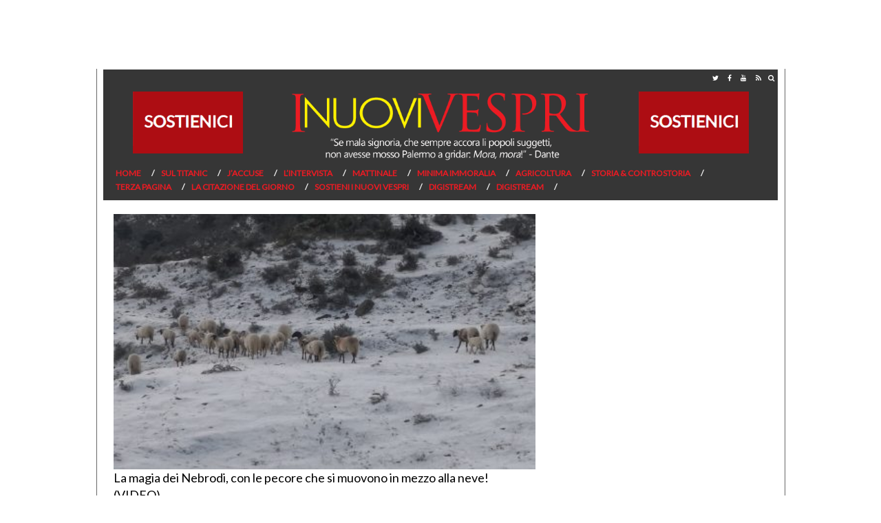

--- FILE ---
content_type: text/html; charset=UTF-8
request_url: https://www.inuovivespri.it/tag/nebrodi-pecore-nella-neve/
body_size: 37504
content:
<!DOCTYPE html>
<html lang="it-IT" prefix="og: http://ogp.me/ns#" class="no-js">
<head>

	
	
	<!-- didomi 
	<script type="text/javascript">window.gdprAppliesGlobally=true;(function(){function a(e){if(!window.frames[e]){if(document.body&&document.body.firstChild){var t=document.body;var n=document.createElement("iframe");n.style.display="none";n.name=e;n.title=e;t.insertBefore(n,t.firstChild)}
	else{setTimeout(function(){a(e)},5)}}}function e(n,r,o,c,s){function e(e,t,n,a){if(typeof n!=="function"){return}if(!window[r]){window[r]=[]}var i=false;if(s){i=s(e,t,n)}if(!i){window[r].push({command:e,parameter:t,callback:n,version:a})}}e.stub=true;function t(a){if(!window[n]||window[n].stub!==true){return}if(!a.data){return}
	var i=typeof a.data==="string";var e;try{e=i?JSON.parse(a.data):a.data}catch(t){return}if(e[o]){var r=e[o];window[n](r.command,r.parameter,function(e,t){var n={};n[c]={returnValue:e,success:t,callId:r.callId};a.source.postMessage(i?JSON.stringify(n):n,"*")},r.version)}}
	if(typeof window[n]!=="function"){window[n]=e;if(window.addEventListener){window.addEventListener("message",t,false)}else{window.attachEvent("onmessage",t)}}}e("__tcfapi","__tcfapiBuffer","__tcfapiCall","__tcfapiReturn");a("__tcfapiLocator");(function(e){
	var t=document.createElement("script");t.id="spcloader";t.type="text/javascript";t.async=true;t.src="https://sdk.privacy-center.org/"+e+"/loader.js?target="+document.location.hostname;t.charset="utf-8";var n=document.getElementsByTagName("script")[0];n.parentNode.insertBefore(t,n)})("d3045630-300e-47cf-b528-230f911d3712")})();</script>
	-->
	

<!-- Global site tag (gtag.js) - Google Analytics -->
<script async src="https://www.googletagmanager.com/gtag/js?id=G-D652PK8ERD"></script>
<script>
	window.dataLayer = window.dataLayer || [];
	function gtag(){dataLayer.push(arguments);}
	gtag('js', new Date());
	
	gtag('config', 'G-D652PK8ERD');
	gtag('config', 'UA-76636320-15');
</script>
			<!-- Google Tag Manager 
		<script>(function(w,d,s,l,i){w[l]=w[l]||[];w[l].push({'gtm.start':
		new Date().getTime(),event:'gtm.js'});var f=d.getElementsByTagName(s)[0],
		j=d.createElement(s),dl=l!='dataLayer'?'&l='+l:'';j.async=true;j.src=
		'https://www.googletagmanager.com/gtm.js?id='+i+dl;f.parentNode.insertBefore(j,f);
		})(window,document,'script','dataLayer','GTM-5QQQPD9');</script>
		 End Google Tag Manager -->
	
	<meta charset="UTF-8">
	<link rel="stylesheet" href="https://cdnjs.cloudflare.com/ajax/libs/font-awesome/4.7.0/css/font-awesome.min.css">
	<meta name="viewport" content="width=device-width, initial-scale=1">
	
	<link rel="apple-touch-icon" sizes="57x57" href="/apple-icon-57x57.png">
    <link rel="apple-touch-icon" sizes="60x60" href="https://www.inuovivespri.it/wp-content/themes/inuovivespri-desktop/img/favicon/apple-icon-60x60.png">
    <link rel="apple-touch-icon" sizes="72x72" href="https://www.inuovivespri.it/wp-content/themes/inuovivespri-desktop/img/favicon/apple-icon-72x72.png">
    <link rel="apple-touch-icon" sizes="76x76" href="https://www.inuovivespri.it/wp-content/themes/inuovivespri-desktop/img/favicon/apple-icon-76x76.png">
    <link rel="apple-touch-icon" sizes="114x114" href="https://www.inuovivespri.it/wp-content/themes/inuovivespri-desktop/img/favicon/apple-icon-114x114.png">
    <link rel="apple-touch-icon" sizes="120x120" href="https://www.inuovivespri.it/wp-content/themes/inuovivespri-desktop/img/favicon/apple-icon-120x120.png">
    <link rel="apple-touch-icon" sizes="144x144" href="https://www.inuovivespri.it/wp-content/themes/inuovivespri-desktop/img/favicon/apple-icon-144x144.png">
    <link rel="apple-touch-icon" sizes="152x152" href="https://www.inuovivespri.it/wp-content/themes/inuovivespri-desktop/img/favicon/apple-icon-152x152.png">
    <link rel="apple-touch-icon" sizes="180x180" href="https://www.inuovivespri.it/wp-content/themes/inuovivespri-desktop/img/favicon/apple-icon-180x180.png">
    <link rel="icon" type="image/png" sizes="192x192"  href="https://www.inuovivespri.it/wp-content/themes/inuovivespri-desktop/img/favicon/android-icon-192x192.png">
    <link rel="icon" type="image/png" sizes="32x32" href="https://www.inuovivespri.it/wp-content/themes/inuovivespri-desktop/img/favicon/favicon-32x32.png">
    <link rel="icon" type="image/png" sizes="96x96" href="https://www.inuovivespri.it/wp-content/themes/inuovivespri-desktop/img/favicon/favicon-96x96.png">
    <link rel="icon" type="image/png" sizes="16x16" href="https://www.inuovivespri.it/wp-content/themes/inuovivespri-desktop/img/favicon/favicon-16x16.png">
    <link rel="manifest" href="https://www.inuovivespri.it/wp-content/themes/inuovivespri-desktop/img/favicon/manifest.json">
    <meta name="msapplication-TileColor" content="#ffffff">
    <meta name="msapplication-TileImage" content="https://www.inuovivespri.it/wp-content/themes/inuovivespri-desktop/img/favicon/ms-icon-144x144.png">
    <meta name="theme-color" content="#ffffff">

	<!-- TagSour CSS -->
	<link rel="preconnect" href=https://cdn.codesour.com>
	<link href=https://cdn.codesour.com/codesour/css/sourstyle.prod.css rel="stylesheet">
	<!-- End TagSour CSS -->
	
	<title>Nebrodi pecore nella neve Archives &ndash; I Nuovi Vespri</title>
	<link rel="profile" href="https://gmpg.org/xfn/11">
		
	<script type='text/javascript' src='https://platform-api.sharethis.com/js/sharethis.js#property=5eb283e67525e90012616cc5&product=inline-share-buttons&cms=sop' async='async'></script>
	
	
<!-- This site is optimized with the Yoast SEO plugin v7.6 - https://yoast.com/wordpress/plugins/seo/ -->
<link rel="canonical" href="https://www.inuovivespri.it/tag/nebrodi-pecore-nella-neve/" />
<meta property="og:locale" content="it_IT" />
<meta property="og:type" content="object" />
<meta property="og:title" content="Nebrodi pecore nella neve Archives &ndash; I Nuovi Vespri" />
<meta property="og:url" content="https://www.inuovivespri.it/tag/nebrodi-pecore-nella-neve/" />
<meta property="og:site_name" content="I Nuovi Vespri" />
<meta name="twitter:card" content="summary_large_image" />
<meta name="twitter:title" content="Nebrodi pecore nella neve Archives &ndash; I Nuovi Vespri" />
<!-- / Yoast SEO plugin. -->

<link rel='dns-prefetch' href='//connect.facebook.net' />
<link rel='dns-prefetch' href='//s.w.org' />
<link rel="alternate" type="application/rss+xml" title="I Nuovi Vespri &raquo; Nebrodi pecore nella neve Feed del tag" href="https://www.inuovivespri.it/tag/nebrodi-pecore-nella-neve/feed/" />
		<script type="text/javascript">
			window._wpemojiSettings = {"baseUrl":"https:\/\/s.w.org\/images\/core\/emoji\/2.3\/72x72\/","ext":".png","svgUrl":"https:\/\/s.w.org\/images\/core\/emoji\/2.3\/svg\/","svgExt":".svg","source":{"concatemoji":"https:\/\/www.inuovivespri.it\/wp-includes\/js\/wp-emoji-release.min.js?ver=4.8.2"}};
			!function(a,b,c){function d(a){var b,c,d,e,f=String.fromCharCode;if(!k||!k.fillText)return!1;switch(k.clearRect(0,0,j.width,j.height),k.textBaseline="top",k.font="600 32px Arial",a){case"flag":return k.fillText(f(55356,56826,55356,56819),0,0),b=j.toDataURL(),k.clearRect(0,0,j.width,j.height),k.fillText(f(55356,56826,8203,55356,56819),0,0),c=j.toDataURL(),b!==c&&(k.clearRect(0,0,j.width,j.height),k.fillText(f(55356,57332,56128,56423,56128,56418,56128,56421,56128,56430,56128,56423,56128,56447),0,0),b=j.toDataURL(),k.clearRect(0,0,j.width,j.height),k.fillText(f(55356,57332,8203,56128,56423,8203,56128,56418,8203,56128,56421,8203,56128,56430,8203,56128,56423,8203,56128,56447),0,0),c=j.toDataURL(),b!==c);case"emoji4":return k.fillText(f(55358,56794,8205,9794,65039),0,0),d=j.toDataURL(),k.clearRect(0,0,j.width,j.height),k.fillText(f(55358,56794,8203,9794,65039),0,0),e=j.toDataURL(),d!==e}return!1}function e(a){var c=b.createElement("script");c.src=a,c.defer=c.type="text/javascript",b.getElementsByTagName("head")[0].appendChild(c)}var f,g,h,i,j=b.createElement("canvas"),k=j.getContext&&j.getContext("2d");for(i=Array("flag","emoji4"),c.supports={everything:!0,everythingExceptFlag:!0},h=0;h<i.length;h++)c.supports[i[h]]=d(i[h]),c.supports.everything=c.supports.everything&&c.supports[i[h]],"flag"!==i[h]&&(c.supports.everythingExceptFlag=c.supports.everythingExceptFlag&&c.supports[i[h]]);c.supports.everythingExceptFlag=c.supports.everythingExceptFlag&&!c.supports.flag,c.DOMReady=!1,c.readyCallback=function(){c.DOMReady=!0},c.supports.everything||(g=function(){c.readyCallback()},b.addEventListener?(b.addEventListener("DOMContentLoaded",g,!1),a.addEventListener("load",g,!1)):(a.attachEvent("onload",g),b.attachEvent("onreadystatechange",function(){"complete"===b.readyState&&c.readyCallback()})),f=c.source||{},f.concatemoji?e(f.concatemoji):f.wpemoji&&f.twemoji&&(e(f.twemoji),e(f.wpemoji)))}(window,document,window._wpemojiSettings);
		</script>
		<style type="text/css">
img.wp-smiley,
img.emoji {
	display: inline !important;
	border: none !important;
	box-shadow: none !important;
	height: 1em !important;
	width: 1em !important;
	margin: 0 .07em !important;
	vertical-align: -0.1em !important;
	background: none !important;
	padding: 0 !important;
}
</style>
<link rel='stylesheet' id='fbtpCSS-css'  href='http://www.inuovivespri.it/wp-content/plugins/fb-traffic-pop/themes/default/default.css?ver=4.8.2' type='text/css' media='all' />
<link rel='stylesheet' id='contact-form-7-css'  href='https://www.inuovivespri.it/wp-content/plugins/contact-form-7/includes/css/styles.css?ver=4.9' type='text/css' media='all' />
<link rel='stylesheet' id='italpress-video-css'  href='https://www.inuovivespri.it/wp-content/plugins/italpress-video-oop/public/css/italpress-video-public.css?ver=1.0.0' type='text/css' media='all' />
<link rel='stylesheet' id='videojs-css'  href='https://www.inuovivespri.it/wp-content/plugins/italpress-video-oop/public/css/video-js.min.css?ver=1.0.0' type='text/css' media='all' />
<link rel='stylesheet' id='imavideojs-css'  href='https://www.inuovivespri.it/wp-content/plugins/italpress-video-oop/public/css/videojs.ima.css?ver=1.0.0' type='text/css' media='all' />
<link rel='stylesheet' id='bootstrap-css'  href='https://www.inuovivespri.it/wp-content/themes/inuovivespri-desktop/css/bootstrap.css?ver=4.8.2' type='text/css' media='all' />
<link rel='stylesheet' id='header-css'  href='https://www.inuovivespri.it/wp-content/themes/inuovivespri-desktop/css/header.css?ver=4.8.2' type='text/css' media='all' />
<link rel='stylesheet' id='theme-css'  href='https://www.inuovivespri.it/wp-content/themes/inuovivespri-desktop/style.css?ver=4.8.2' type='text/css' media='all' />
<script type='text/javascript' src='https://www.inuovivespri.it/wp-includes/js/jquery/jquery.js?ver=1.12.4'></script>
<script type='text/javascript' src='https://www.inuovivespri.it/wp-includes/js/jquery/jquery-migrate.min.js?ver=1.4.1'></script>
<script type='text/javascript' src='http://connect.facebook.net/en_US/all.js?ver=1.0#xfbml=1'></script>
<script type='text/javascript'>
/* <![CDATA[ */
var pys_fb_pixel_options = {"woo":[]};
var pys_events = [{"type":"init","name":"454537054939846","params":[]},{"type":"track","name":"PageView","params":{"domain":"www.inuovivespri.it"},"delay":0},{"type":"trackCustom","name":"GeneralEvent","params":{"post_type":"tag","content_name":"Nebrodi pecore nella neve","post_id":28579,"domain":"www.inuovivespri.it"},"delay":0}];
/* ]]> */
</script>
<script type='text/javascript' src='https://www.inuovivespri.it/wp-content/plugins/pixelyoursite/js/public.js?ver=5.0.8'></script>
<script type='text/javascript' src='https://www.inuovivespri.it/wp-content/themes/inuovivespri-desktop/js/bootstrap.js?ver=3.3.7'></script>
<script type='text/javascript' src='https://www.inuovivespri.it/wp-includes/js/jquery/ui/core.min.js?ver=1.11.4'></script>
<script type='text/javascript' src='https://www.inuovivespri.it/wp-includes/js/jquery/ui/widget.min.js?ver=1.11.4'></script>
<script type='text/javascript' src='https://www.inuovivespri.it/wp-includes/js/jquery/ui/tabs.min.js?ver=1.11.4'></script>
<script type='text/javascript' src='https://www.inuovivespri.it/wp-content/themes/inuovivespri-desktop/js/tema.js?ver=4.8.2'></script>
<link rel='https://api.w.org/' href='https://www.inuovivespri.it/wp-json/' />
<link rel="EditURI" type="application/rsd+xml" title="RSD" href="https://www.inuovivespri.it/xmlrpc.php?rsd" />
<link rel="wlwmanifest" type="application/wlwmanifest+xml" href="https://www.inuovivespri.it/wp-includes/wlwmanifest.xml" /> 
<meta name="generator" content="WordPress 4.8.2" />

<!-- This site is using AdRotate v5.8.19 to display their advertisements - https://ajdg.solutions/ -->
<!-- AdRotate CSS -->
<style type="text/css" media="screen">
	.g { margin:0px; padding:0px; overflow:hidden; line-height:1; zoom:1; }
	.g img { height:auto; }
	.g-col { position:relative; float:left; }
	.g-col:first-child { margin-left: 0; }
	.g-col:last-child { margin-right: 0; }
	@media only screen and (max-width: 480px) {
		.g-col, .g-dyn, .g-single { width:100%; margin-left:0; margin-right:0; }
	}
</style>
<!-- /AdRotate CSS -->

<script>
			var digistream_data = {"info_playlist_endpoint":"https:\/\/www.inuovivespri.it\/wp-json\/digistream\/get_playlist_info","wonder_marketing_url":"https:\/\/wondertools.cloud","digistream_url":"https:\/\/www.inuovivespri.it\/wp-content\/plugins\/digistream\/","site_url":"https:\/\/www.inuovivespri.it","digistream_version":"1.3.13","digistream_playlist_js_date":1727166431,"digistream_playlist_css_date":1727166476,"altezza_header_mobile":50,"colore_barra_descrizione":"#363636","timer_tasto_chiusura_ad_lineari":40,"timer_tasto_chiusura_ad_non_lineari":15,"script_generali":["https:\/\/www.inuovivespri.it\/wp-content\/plugins\/digistream\/js\/digistream-players-manager.js"]};
		</script>
		<style>
			@media (max-width:575px){
				.content_video.sticky{ top:50px !important; }
				.italpress-video-close{ transform:translate(0, 50px) !important; }
				.init-playlist.sticky .dgt-mrk-digistream-playlist{ top:50px !important; }
			}

			.dgt-iframe-cont{
				width:100%;
				max-width:100% !important;
				padding-bottom:56.25%;
				position:relative;
			}

			.dgt-iframe-cont > div > iframe, .dgt-iframe-cont > iframe, .dgt-iframe-cont > .fb-video{
				position:absolute !important;
				top:0 !important;
				left:0 !important;
				width:100% !important;
				height:100% !important;
			}
		</style>							
			<script language="javascript">
					
				jQuery(document).ready(function(){		
								
					jQuery().facebookTrafficPop({
						'timeout':'12', 
						'title':'Segui I Nuovi Vespri su Facebook!',
						'message':'&lt;p style=&quot;text-align: center;&quot;&gt;&lt;span style=&quot;text-decoration: underline; color: #ff0000;&quot;&gt;&lt;span style=&quot;font-size: 14pt;&quot;&gt;&lt;strong&gt;&lt;a href=&quot;https://www.facebook.com/inuovivespri/?fref=ts&quot; target=&quot;_blank&quot;&gt;Non perderti neanche un post de I Nuovi Vespri&lt;/a&gt;&lt;/strong&gt;&lt;/span&gt;&lt;/span&gt;&lt;/p&gt;&lt;br /&gt;&lt;p style=&quot;text-align: center;&quot;&gt;&lt;a href=&quot;https://www.facebook.com/profile.php?id=1497054713924135&amp;amp;fref=ts&quot; target=&quot;_blank&quot;&gt;&lt;img class=&quot;size-medium wp-image-23228 aligncenter&quot; src=&quot;http://www.inuovivespri.it/wp-content/uploads/2017/04/seguici-300x90.png&quot; alt=&quot;&quot; width=&quot;300&quot; height=&quot;90&quot; /&gt;&lt;/a&gt;&lt;/p&gt;',
						'url':'https://www.facebook.com/inuovivespri/?fref=ts',
						'lang':'it',
						'wait':'120',
						'opacity':'25',
						'advancedClose':false,
						'closeable':true,
						'showfaces':true,
						'layout':'standard',
						'colorscheme':'light',
						'onClick':'fbtp-open',
						'share_button':true,
						'share_label':'Condividi',
						'share_url':'https://www.facebook.com/inuovivespri/?fref=ts',
						'app_id':''
					});
					
				});
				
			</script>

	
		<!-- Facebook Pixel code is added on this page by PixelYourSite FREE v5.0.8 plugin. You can test it with Pixel Helper Chrome Extension. -->

			
</head>

<body class="archive tag tag-nebrodi-pecore-nella-neve tag-28579">
	<style>
		iframe{z-index:0!important}
		.testo h1,
		.testo h2,
		.testo h3,
		.testo h4,
		.testo h5,
		.testo h6 {
    		font-weight:bold;
		}	
	</style>
	<!-- Google Tag Manager (noscript) -->
	<noscript><iframe src="https://www.googletagmanager.com/ns.html?id=GTM-5QQQPD9"
	height="0" width="0" style="display:none;visibility:hidden"></iframe></noscript>
	<!-- End Google Tag Manager (noscript) -->
	<div id='div-gpt-ad-inuovivespri-dsk-1x1'></div> 
	<div id="div-gpt-ad-Test-floorad-1x5"></div>
	
	<div id="fb-root"></div>
    <script>
    (function(d, s, id) {
    var js, fjs = d.getElementsByTagName(s)[0];
    if (d.getElementById(id)) return;js = d.createElement(s); 
    js.id = id;js.src = "//connect.facebook.net/it_IT/sdk.js#xfbml=1&version=v2.3";
    fjs.parentNode.insertBefore(js, fjs);}
    (document, 'script', 'facebook-jssdk'));
    </script>

	<script async defer src="https://connect.facebook.net/it_IT/sdk.js#xfbml=1&version=v3.2"></script>
	
<div id="wrap" style="position:relative">
	<div class="col-xs-12 col-sm-12 col-md-12 col-lg-12 nopadding">
		<div class="col-xs-12 col-sm-12 col-md-12 col-lg-12" id="search_block_top">
			<form id="bbB" action="https://www.inuovivespri.it" method="get">
				<input name="s" placeholder="Cerca" type="text" />
				<button type="submit" class="pulsante-ricerca">
					<i class="fa fa-search" aria-hidden="true"></i>
				</button>
				<div class="pulsante-chiudi">
					<i class="fa fa-window-close" aria-hidden="true"></i>
				</div>	
			</form>
		</div>
	</div>

	<script>
	jQuery('.pulsante-chiudi').click(function() {
  		jQuery('#search_block_top').toggleClass('open');
	});
	</script>
	
	<div class="container">			
		<div id="topmenu" class="col-xs-12 col-sm-12 col-md-12 col-lg-12 nopadding">
			<div class="col-xs-9 col-sm-9 col-md-9 col-lg-9 nopadding">
							</div>

			<div class="social-header">
				<a target="_blank" href="https://twitter.com/inuovivespri">
					<i class="fa fa-twitter" aria-hidden="true"></i>
				</a>
				<a target="_blank" href="https://it-it.facebook.com/inuovivespri/">
					<i class="fa fa-facebook" aria-hidden="true"></i>
				</a>
				<!--
				<a target="_blank" href="#">
					<i class="fa fa-instagram" aria-hidden="true"></i>
				</a>
				-->
				<a target="_blank" href="https://www.youtube.com/channel/UCTwjeZH1lFwj_jGUMpGI68w/featured">		
					<i class="fa fa-youtube" aria-hidden="true"></i>
				</a>
				<a target="_blank" href="https://www.inuovivespri.it/feed/">
					<i class="fa fa-rss" aria-hidden="true"></i>
				</a>
				<div class="pulsante" style="float: right;" onClick="jQuery('#search_block_top').toggleClass('open');">
					<i style="font-size: 10px;line-height: 14px;padding: 5px;display: inline-block;color: white;" class="fa fa-search" aria-hidden="true"></i>
				</div>
			</div>
		</div>

	<header class="col-xs-12 col-sm-12 col-md-12 col-lg-12 nopadding">
		<div class="col-md-3 text-center">
			<a href="https://www.inuovivespri.it/sostieni-i-nuovi-vespri/">
				<img src="https://www.inuovivespri.it/wp-content/uploads/2019/03/sostienici.gif" style="margin-top: 8px;">
			</a>
		</div>
		<div class="col-md-6">	
			<a href="https://www.inuovivespri.it">
				<img id="logo"  src="https://www.inuovivespri.it/wp-content/themes/inuovivespri-desktop/img/logo.png" alt="I Nuovi Vespri"/>
			</a>
		</div>
		<div class="col-md-3 text-center">
			<a href="https://www.inuovivespri.it/sostieni-i-nuovi-vespri/">
				<img src="https://www.inuovivespri.it/wp-content/uploads/2019/03/sostienici.gif" style="margin-top: 8px;">
			</a>
		</div>		
		<div class="col-md-12">
			<ul id="menu-principale" class="menu"><li id="menu-item-3571" class="menu-item menu-item-type-custom menu-item-object-custom menu-item-home menu-item-3571"><a href="http://www.inuovivespri.it">Home</a></li><li id="menu-item-3588" class="menu-item menu-item-type-taxonomy menu-item-object-category menu-item-3588"><a href="https://www.inuovivespri.it/category/sul-titanic/">Sul Titanic</a></li><li id="menu-item-3585" class="menu-item menu-item-type-taxonomy menu-item-object-category menu-item-3585"><a href="https://www.inuovivespri.it/category/jaccuse/">J&#8217;Accuse</a></li><li id="menu-item-45672" class="menu-item menu-item-type-taxonomy menu-item-object-category menu-item-45672"><a href="https://www.inuovivespri.it/category/lintervista/">L&#8217;Intervista</a></li><li id="menu-item-36777" class="menu-item menu-item-type-taxonomy menu-item-object-category menu-item-36777"><a href="https://www.inuovivespri.it/category/post-it/">Mattinale</a></li><li id="menu-item-3586" class="menu-item menu-item-type-taxonomy menu-item-object-category menu-item-3586"><a href="https://www.inuovivespri.it/category/minima-immoralia/">Minima Immoralia</a></li><li id="menu-item-37450" class="menu-item menu-item-type-taxonomy menu-item-object-category menu-item-37450"><a href="https://www.inuovivespri.it/category/insider/">Agricoltura</a></li><li id="menu-item-20395" class="menu-item menu-item-type-taxonomy menu-item-object-category menu-item-20395"><a href="https://www.inuovivespri.it/category/storia-controstoria/">Storia &#038; Controstoria</a></li><li id="menu-item-40726" class="menu-item menu-item-type-taxonomy menu-item-object-category menu-item-40726"><a href="https://www.inuovivespri.it/category/terza-pagina/">Terza pagina</a></li><li id="menu-item-45679" class="menu-item menu-item-type-post_type menu-item-object-page menu-item-45679"><a href="https://www.inuovivespri.it/la-citazione-del-giorno/">La citazione del giorno</a></li><li id="menu-item-47323" class="menu-item menu-item-type-post_type menu-item-object-page menu-item-47323"><a href="https://www.inuovivespri.it/sostieni-i-nuovi-vespri/">Sostieni I Nuovi Vespri</a></li><li id="menu-item-108675" class="menu-item menu-item-type-post_type menu-item-object-page menu-item-108675"><a href="https://www.inuovivespri.it/digistream/">Digistream</a></li><li id="menu-item-109370" class="menu-item menu-item-type-post_type menu-item-object-page menu-item-109370"><a href="https://www.inuovivespri.it/digistream-2/">Digistream</a></li></ul>		</div>
	</header>


	<div class="container">
		<!-- <script type="text/javascript" src="https://app.digitrend.it/wonder-marketing/uploads/dirette/1.js"></script> -->
		<!-- <script type="text/javascript" src="https://app.digitrend.it/wonder-marketing/uploads/dirette/7.js"></script> -->
	</div>	
<div class="container">
	<div class="row">
		<div class="col-xs-8 col-sm-8 col-md-8 col-lg-8" itemscope itemtype="http://schema.org/Article">

			<meta itemscope itemprop="mainEntityOfPage"  itemType="https://schema.org/WebPage" itemid="https://www.inuovivespri.it/2021/02/15/nebrodi-pecore-nella-neve/"/>
			<meta itemprop="datePublished" content="2021-02-15T12:12:45+01:00"/>
			<meta itemprop="dateModified" content="2021-02-15T12:12:45+01:00"/>

			<div style="display:none" itemprop="publisher" itemscope itemtype="https://schema.org/Organization">
				<div itemprop="logo" itemscope itemtype="https://schema.org/ImageObject">
				  <meta itemprop="url" content="https://www.inuovivespri.it/wp-content/themes/inuovivespri-desktop/img/logo.png">
				  <meta itemprop="width" content="300">
				  <meta itemprop="height" content="48">
				</div>
				<meta itemprop="name" content="I Nuovi Vespri">
			</div>

	   <div class="col-xs-12 col-sm-12 col-md-12 col-lg-12 nopadding">	
		   <h1 class="archive-name">
				
			</h1>
		</div>

				
        <div class="col-xs-12 col-sm-12 col-md-12 col-lg-12">
			<div class="rettangolo">	
					<a href="https://www.inuovivespri.it/2021/02/15/nebrodi-pecore-nella-neve/">
					<img style="width:100%" src="https://www.inuovivespri.it/wp-content/uploads/2021/02/pecore-sulla-neve-430x260.jpg" alt="La magia dei Nebrodi, con le pecore che si muovono in mezzo alla neve! (VIDEO)" />				
				</a>
				
				<h1 class="titolo-evidenza categoria">
					<a href="https://www.inuovivespri.it/2021/02/15/nebrodi-pecore-nella-neve/">
						<!-- <span style="color:grey;">15 febbraio</span> <br>  -->
						La magia dei Nebrodi, con le pecore che si muovono in mezzo alla neve! (VIDEO)					</a>
				</h1>
				
				<div class="col-xs-12 col-sm-12 col-md-12 col-lg-12 nopadding occhiellocat">
						
				</div>
			</div>
     		<div class="pager"></div></div>
		</div>
	<div class="col-xs-4 col-sm-4 col-md-4 col-lg-4">
				<div class="pc-sezione-sidebar-sidebar">
		<div class="row">
	<div class="col-md-12 " id="">
				<!-- <center style="margin-top:10px;margin-bottom:10px">[adrotate group="2"]</center> -->
<div id='div-gpt-ad-inuovivespri-dsk-300x250-dx'></div>
<style>
.g-2 img {
    max-width:300px;
}
</style>
	</div>
</div><div class="row">
	<div class="col-md-12 " id="">
				<div id="div-gpt-ad-inuovivespri-dsk-Corpo-Opt-336x280_BTF" style="margin:10px auto"></div>	</div>
</div><div class="" id="">

<div class="col-md-12">
	<div class="titolo-sezione">
		<a href=""><h4></h4></a>
	</div>
</div>

	<div class="mosaic">
				<div class="col-md-12">
				<article>

					<div class="immagine mosaico">
						<a href="https://www.inuovivespri.it/2026/01/21/valentino-eleonora-abbagnato-amava-la-danza-ha-creato-abiti-unici/">
							<img class="img-responsive" src="https://www.inuovivespri.it/wp-content/uploads/2026/01/wwmX.jpg" alt="" class="thumb" />
													</a>
						<!-- <div class="categoria mosaico"></div> -->
					</div>
					
					<!-- <div class="video">
						<a href="#">
							<img class="img-responsive" src="images/placehold.jpg" alt="" class="thumb"></img>
						</a>
					</div> -->

					<div class="titolo mosaico">
						<a href="https://www.inuovivespri.it/2026/01/21/valentino-eleonora-abbagnato-amava-la-danza-ha-creato-abiti-unici/">
							<h2>
								Valentino, Eleonora Abbagnato &#8220;Amava la danza, ha creato abiti unici&#8221;							</h2>
						</a>
						<!-- <p class="data-ora mosaico">
						<i class="fa fa-calendar-o" aria-hidden="true"></i> 						<i class="fa fa-clock-o" aria-hidden="true"></i> 						</p> -->
						<!-- <p class="autore mosaico">By </p> -->
					</div>


					<div class="excerpt mosaico"></div>

					<div class="tag mosaico"><a href="https://www.inuovivespri.it/tag/noindex/" rel="tag">noindex</a></div>
				
				</article>
			</div>
						<div class="col-md-12">
				<article>

					<div class="immagine mosaico">
						<a href="https://www.inuovivespri.it/2026/01/21/maltempo-uomini-e-mezzi-anas-al-lavoro-per-fronteggiare-emergenza-in-sardegna/">
							<img class="img-responsive" src="https://www.inuovivespri.it/wp-content/uploads/2026/01/jKqy.jpg" alt="" class="thumb" />
													</a>
						<!-- <div class="categoria mosaico"></div> -->
					</div>
					
					<!-- <div class="video">
						<a href="#">
							<img class="img-responsive" src="images/placehold.jpg" alt="" class="thumb"></img>
						</a>
					</div> -->

					<div class="titolo mosaico">
						<a href="https://www.inuovivespri.it/2026/01/21/maltempo-uomini-e-mezzi-anas-al-lavoro-per-fronteggiare-emergenza-in-sardegna/">
							<h2>
								Maltempo, uomini e mezzi Anas al lavoro per fronteggiare emergenza in Sardegna							</h2>
						</a>
						<!-- <p class="data-ora mosaico">
						<i class="fa fa-calendar-o" aria-hidden="true"></i> 						<i class="fa fa-clock-o" aria-hidden="true"></i> 						</p> -->
						<!-- <p class="autore mosaico">By </p> -->
					</div>


					<div class="excerpt mosaico"></div>

					<div class="tag mosaico"><a href="https://www.inuovivespri.it/tag/noindex/" rel="tag">noindex</a></div>
				
				</article>
			</div>
						<div class="col-md-12">
				<article>

					<div class="immagine mosaico">
						<a href="https://www.inuovivespri.it/2026/01/21/maltempo-150-unita-dellanas-al-lavoro-in-calabria-le-immagini/">
							<img class="img-responsive" src="https://www.inuovivespri.it/wp-content/uploads/2026/01/gELr.jpg" alt="" class="thumb" />
													</a>
						<!-- <div class="categoria mosaico"></div> -->
					</div>
					
					<!-- <div class="video">
						<a href="#">
							<img class="img-responsive" src="images/placehold.jpg" alt="" class="thumb"></img>
						</a>
					</div> -->

					<div class="titolo mosaico">
						<a href="https://www.inuovivespri.it/2026/01/21/maltempo-150-unita-dellanas-al-lavoro-in-calabria-le-immagini/">
							<h2>
								Maltempo, 150 unità dell&#8217;Anas al lavoro in Calabria: le immagini							</h2>
						</a>
						<!-- <p class="data-ora mosaico">
						<i class="fa fa-calendar-o" aria-hidden="true"></i> 						<i class="fa fa-clock-o" aria-hidden="true"></i> 						</p> -->
						<!-- <p class="autore mosaico">By </p> -->
					</div>


					<div class="excerpt mosaico"></div>

					<div class="tag mosaico"><a href="https://www.inuovivespri.it/tag/noindex/" rel="tag">noindex</a></div>
				
				</article>
			</div>
				</div>
</div>

<hr><div class="row">
	<div class="col-md-12 " id="">
				<div id='div-gpt-ad-inuovivespri-dsk-300x600-dx'></div>	</div>
</div><div class="row">
	<div class="col-md-12 " id="">
				<div class="col-xs-12 col-sm-12 col-md-12 col-lg-12" style="padding:0px;margin-top:20px"><div class="fb-page" data-href="https://www.facebook.com/irriducibilifpsicilia" data-tabs="timeline" data-width="300" data-small-header="false" data-adapt-container-width="true" data-hide-cover="false" data-show-facepile="true"><blockquote cite="https://www.facebook.com/irriducibilifpsicilia" class="fb-xfbml-parse-ignore"><a href="https://www.facebook.com/irriducibilifpsicilia">Gli irriducibili della Formazione Professionale in Sicilia</a></blockquote></div></div>	</div>
</div>
<div class="mosaico " id="">

<div class="col-md-12">
	<div class="titolo-sezione">
	 		<a href=""><h4></h4></a>
	</div>
</div>

			
			<div class="col-md-12">
				<article>
					
					<div class="immagine mosaico">
						<a href="https://www.inuovivespri.it/2023/06/13/come-creare-unarea-relax-in-uno-spazio-esterno/">
							<div style="background: url(https://www.inuovivespri.it/wp-content/uploads/2023/06/sdraio-da-giardino-dondolo-430x260.jpg); padding-bottom: 56.52%; background-size: cover; background-position: center;"></div>
													</a>
						<!-- <div class="categoria"></div> -->
					</div>
					
					<!-- <div class="video">
						<a href="#">
							<img class="img-responsive" src="images/placehold.jpg" alt="" class="thumb"></img>
						</a>
					</div> -->

				    <div class="titolo mosaico">
						<a href="https://www.inuovivespri.it/2023/06/13/come-creare-unarea-relax-in-uno-spazio-esterno/">
							<h2>
								Come creare un’area relax in uno spazio esterno							</h2>
						</a>
						<!-- <p class="data-ora mosaico">
						<i class="fa fa-calendar-o" aria-hidden="true"></i> 						<i class="fa fa-clock-o" aria-hidden="true"></i> 						</p> -->
						<hr>
						<p class="autore mosaico">
								
							di I Nuovi Vespri													</p>

						<div class="excerpt"> 
						
						Sia che disponiamo di un vero e proprio giardino, sia che si tratti di un piccolo spazio all’aperto, l’idea è [&hellip;]						
						</div>
					
					</div>
				
				</article>
			</div>
			
			</div>
<div class="row">
	<div class="col-md-12 " id="">
				<iframe scrolling="no" style="width: 300px;height: 290px;border: 0px;" src="https://www.vistosulweb.com/almanacco/"></iframe>	</div>
</div>		</div>
			</div>
</div>
</div>	 
	<div id="footer" class="col-xs-12 col-sm-12 col-md-12 col-lg-12">
		<div class="col-xs-12 col-sm-12 col-md-12 col-lg-12">		
			<div class="col-xs-8 col-sm-8 col-md-8 col-lg-8 nopadding">
				<div class="col-xs-12 col-sm-12 col-md-12 col-lg-12">
					<a href="https://www.inuovivespri.it">
						<img id="logoFooter"  src="https://www.inuovivespri.it/wp-content/themes/inuovivespri-desktop/img/logo.png" alt="I Nuovi Vespri"/>
					</a>
					<div style="margin:10px auto;color:#666666;">Questo sito è associato alla</div>
					<div style="margin:10px 0;">
						<a href="https://federazioneeditoridigitali.it/" target="_blank">
							<img src="https://www.inuovivespri.it/wp-content/themes/inuovivespri-desktop/img/badge_FED-white.png" alt="badge_FED">
						</a>
					</div>
				</div>
				<div id="redazione" class="col-xs-12 col-sm-12 col-md-12 col-lg-12">
					<!-- <p>Lorem Ipsum Dolor Sit Amet</p> -->
					<!-- <p><a href="mailto:#">Lorem Ipsum Dolor Sit Amet</a></p> -->
				</div>
			</div>
			<div class="col-xs-4 col-sm-4 col-md-4 col-lg-4 nopadding">
				<div class="menu-main-menu-container"><ul id="menu-main-menu" class="menu"><li id="menu-item-36761" class="menu-item menu-item-type-post_type menu-item-object-page menu-item-36761"><a href="https://www.inuovivespri.it/chi-siamo/">Chi Siamo</a></li>
<li id="menu-item-36760" class="menu-item menu-item-type-post_type menu-item-object-page menu-item-36760"><a href="https://www.inuovivespri.it/cookie-policy-2/">Cookie Policy</a></li>
<li id="menu-item-36762" class="menu-item menu-item-type-post_type menu-item-object-page menu-item-36762"><a href="https://www.inuovivespri.it/contatti/">Contatti</a></li>
<li id="menu-item-94611" class="menu-item menu-item-type-custom menu-item-object-custom menu-item-94611"><a href="#"><a href="#" onclick="if(window.__lxG__consent__!==undefined&amp;&amp;window.__lxG__consent__.getState()!==null){window.__lxG__consent__.showConsent()} else {alert('This function only for users from European Economic Area (EEA)')}; return false">Change privacy settings</a></a></li>
</ul></div>			</div>
			<!-- <div id="menufooter" class="col-xs-12 col-sm-12 col-md-12 col-lg-12">
				<div class="col-xs-4 col-sm-4 col-md-4 col-lg-4 nopadding">
					<p>&copy;2026 Digitrend S.R.L.</p>
				</div>
				<div class="col-xs-8 col-sm-8 col-md-8 col-lg-8 nopadding">
					<ul> 
						<li>
							<a href="/privacy">Privacy & Cookies Policy</a>
						</li>
					</ul>
				</div>
			</div> -->
		</div>
	</div>
</div>

		
		<noscript><img height='1' width='1' style='display: none;' src='https://www.facebook.com/tr?id=454537054939846&ev=PageView&noscript=1&cd[domain]=www.inuovivespri.it' alt='facebook_pixel'></noscript><noscript><img height='1' width='1' style='display: none;' src='https://www.facebook.com/tr?id=454537054939846&ev=GeneralEvent&noscript=1&cd[post_type]=tag&cd[content_name]=Nebrodi+pecore+nella+neve&cd[post_id]=28579&cd[domain]=www.inuovivespri.it' alt='facebook_pixel'></noscript>
		<script type="text/javascript">
		/* <![CDATA[ */
		var pys_edd_ajax_events = [];
		/* ]]> */
		</script>

		<script type='text/javascript' src='http://www.inuovivespri.it/wp-content/plugins/fb-traffic-pop/fb-like-pop.js?ver=3.3.2'></script>
<script type='text/javascript'>
/* <![CDATA[ */
var click_object = {"ajax_url":"https:\/\/www.inuovivespri.it\/wp-admin\/admin-ajax.php"};
/* ]]> */
</script>
<script type='text/javascript' src='https://www.inuovivespri.it/wp-content/plugins/adrotate/library/jquery.adrotate.clicktracker.js'></script>
<script type='text/javascript'>
/* <![CDATA[ */
var wpcf7 = {"apiSettings":{"root":"https:\/\/www.inuovivespri.it\/wp-json\/contact-form-7\/v1","namespace":"contact-form-7\/v1"},"recaptcha":{"messages":{"empty":"Please verify that you are not a robot."}}};
/* ]]> */
</script>
<script type='text/javascript' src='https://www.inuovivespri.it/wp-content/plugins/contact-form-7/includes/js/scripts.js?ver=4.9'></script>
<script type='text/javascript' src='https://www.inuovivespri.it/wp-includes/js/wp-embed.min.js?ver=4.8.2'></script>
<script type='text/javascript' src='//imasdk.googleapis.com/js/sdkloader/ima3.js?ver=1.0.0'></script>
<script type='text/javascript' src='https://www.inuovivespri.it/wp-content/plugins/italpress-video-oop/public/js/video.min.js?ver=1.0.0'></script>
<script type='text/javascript' src='https://www.inuovivespri.it/wp-content/plugins/italpress-video-oop/public/js/videojs-brand.min.js?ver=1.0.0'></script>
<script type='text/javascript' src='https://www.inuovivespri.it/wp-content/plugins/italpress-video-oop/public/js/videojs-playlist.min.js?ver=1.0.0'></script>
<script type='text/javascript' src='https://www.inuovivespri.it/wp-content/plugins/italpress-video-oop/public/js/videojs.ads.min.js?ver=1.0.0'></script>
<script type='text/javascript' src='https://www.inuovivespri.it/wp-content/plugins/italpress-video-oop/public/js/videojs.ima.min.js?ver=1.0.0'></script>
<script type='text/javascript' src='https://www.inuovivespri.it/wp-content/plugins/italpress-video-oop/public/js/videojs.ga.min.js?ver=1.0.0'></script>
<script type='text/javascript' src='https://www.inuovivespri.it/wp-content/plugins/italpress-video-oop/public/js/class-italpress-video-fluid.js?ver=1.0.0'></script>
<script type='text/javascript' src='https://www.inuovivespri.it/wp-content/plugins/italpress-video-oop/public/js/class-italpress-video-vrize.js?ver=1.0.0'></script>
<script type='text/javascript' src='https://www.inuovivespri.it/wp-content/plugins/italpress-video-oop/public/js/italpress-video-public.js?ver=1.0.0'></script>
		
		<!-- Q: 82 -->
		<!-- T: 0,227 -->
		<!-- M: 8.25 -->

		
		<!-- OneTagSour Website Inputs-->
		<script type="text/javascript">
			window._sour = {
				pageType: "category"
			}
		</script>
		<!-- End OneTagSour -->
					<!-- OneTagSour -->
			<script type="text/javascript" src="https://cdn.codesour.com/codesour/inuovivespri/inuovivespri.prod.js"></script>
			<!-- End OneTagSour -->
		
		</div>		
	</body>
</html>